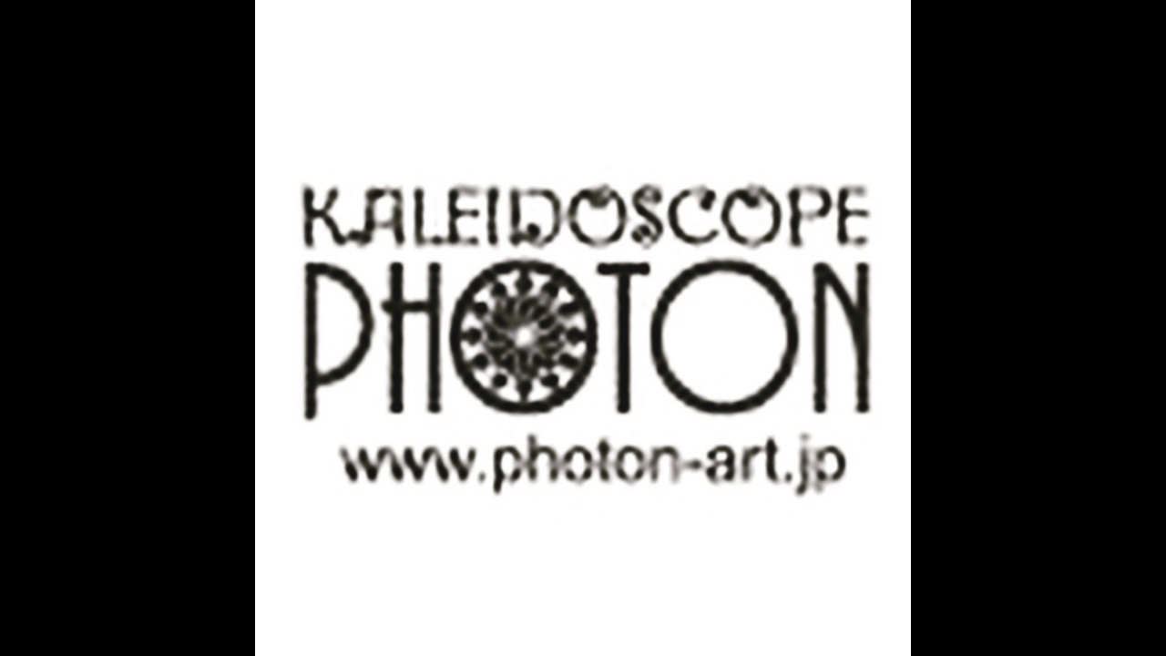

--- FILE ---
content_type: text/html; charset=utf-8
request_url: https://page.line.me/580afoqd/profile/img?accountId=580afoqd
body_size: 6519
content:
<!DOCTYPE html><html lang="en"><script id="oa-script-list" type="application/json">https://page.line-scdn.net/_next/static/chunks/pages/_app-c0b699a9d6347812.js,https://page.line-scdn.net/_next/static/chunks/pages/%5BsearchId%5D/profile/img-5420dcdf93fa9498.js</script><head><meta charSet="UTF-8"/><meta name="viewport" content="width=device-width,initial-scale=1,minimum-scale=1,maximum-scale=1,user-scalable=no,viewport-fit=cover"/><link rel="apple-touch-icon" sizes="180x180" href="https://page.line-scdn.net/favicons/apple-touch-icon.png"/><link rel="icon" type="image/png" sizes="32x32" href="https://page.line-scdn.net/favicons/favicon-32x32.png"/><link rel="icon" type="image/png" sizes="16x16" href="https://page.line-scdn.net/favicons/favicon-16x16.png&quot;"/><link rel="mask-icon" href="https://page.line-scdn.net/favicons/safari-pinned-tab.svg" color="#4ecd00"/><link rel="shortcut icon" href="https://page.line-scdn.net/favicons/favicon.ico"/><meta name="theme-color" content="#ffffff"/><meta property="og:image" content="https://page-share.line.me//%40580afoqd/global/og_image.png?ts=1769602850149"/><meta name="twitter:card" content="summary_large_image"/><link rel="stylesheet" href="https://unpkg.com/swiper@6.8.1/swiper-bundle.min.css"/><title>カレイドスコープ フォトン | LINE Official Account</title><meta property="og:title" content="カレイドスコープ フォトン | LINE Official Account"/><meta name="twitter:title" content="カレイドスコープ フォトン | LINE Official Account"/><link rel="canonical" href="https://page.line.me/580afoqd/profile/img"/><meta property="line:service_name" content="Official Account"/><meta name="description" content="カレイドスコープ フォトン&#x27;s LINE official account profile page. Add them as a friend for the latest news."/><link rel="preload" as="image" href="https://oa-profile-media.line-scdn.net/0hGOF6rCJJGGB7TwwnEVVnNysQFhFILUFkHCgSeSsSGQAKewNkG0oUVCgrRCsJA1dmGFlWfQEvTgIeFF9XIl1XbgIdAAMgehdlRHsReis_GgAzfhZdAQ/w720" media="(max-width: 360px)"/><link rel="preload" as="image" href="https://oa-profile-media.line-scdn.net/0hGOF6rCJJGGB7TwwnEVVnNysQFhFILUFkHCgSeSsSGQAKewNkG0oUVCgrRCsJA1dmGFlWfQEvTgIeFF9XIl1XbgIdAAMgehdlRHsReis_GgAzfhZdAQ/w960" media="(min-width: 360.1px)"/><meta name="next-head-count" content="19"/><link rel="preload" href="https://page.line-scdn.net/_next/static/css/5066c0effeea9cdd.css" as="style"/><link rel="stylesheet" href="https://page.line-scdn.net/_next/static/css/5066c0effeea9cdd.css" data-n-g=""/><link rel="preload" href="https://page.line-scdn.net/_next/static/css/f1585048c0ed3de6.css" as="style"/><link rel="stylesheet" href="https://page.line-scdn.net/_next/static/css/f1585048c0ed3de6.css" data-n-p=""/><noscript data-n-css=""></noscript><script defer="" nomodule="" src="https://page.line-scdn.net/_next/static/chunks/polyfills-c67a75d1b6f99dc8.js"></script><script src="https://page.line-scdn.net/_next/static/chunks/webpack-53e0f634be95aa19.js" defer=""></script><script src="https://page.line-scdn.net/_next/static/chunks/framework-5d5971fdfab04833.js" defer=""></script><script src="https://page.line-scdn.net/_next/static/chunks/main-34d3f9ccc87faeb3.js" defer=""></script><script src="https://page.line-scdn.net/_next/static/chunks/137-ae3cbf072ff48020.js" defer=""></script><script src="https://page.line-scdn.net/_next/static/bbauL09QAT8MhModpG-Ma/_buildManifest.js" defer=""></script><script src="https://page.line-scdn.net/_next/static/bbauL09QAT8MhModpG-Ma/_ssgManifest.js" defer=""></script></head><body class=""><div id="__next"><div class="wrap_viewer" style="--profile-button-color:#323b54"><header id="header" class="header header_web"><div class="header_wrap"><span class="header_logo"><svg xmlns="http://www.w3.org/2000/svg" fill="none" viewBox="0 0 250 17" class="header_logo_image" role="img" aria-label="LINE OFFICIAL ACCOUNT" title="LINE OFFICIAL ACCOUNT"><path fill="#000" d="M.118 16V1.204H3.88v11.771h6.121V16zm11.607 0V1.204h3.763V16zm6.009 0V1.204h3.189l5.916 8.541h.072V1.204h3.753V16h-3.158l-5.947-8.634h-.072V16zm15.176 0V1.204h10.14v3.025h-6.377V7.15h5.998v2.83h-5.998v2.994h6.378V16zm23.235.267c-4.491 0-7.3-2.943-7.3-7.66v-.02c0-4.707 2.83-7.65 7.3-7.65 4.502 0 7.311 2.943 7.311 7.65v.02c0 4.717-2.8 7.66-7.311 7.66m0-3.118c2.153 0 3.486-1.763 3.486-4.542v-.02c0-2.8-1.363-4.533-3.486-4.533-2.102 0-3.466 1.723-3.466 4.532v.02c0 2.81 1.354 4.543 3.466 4.543M65.291 16V1.204h10.07v3.025h-6.306v3.373h5.732v2.881h-5.732V16zm11.731 0V1.204h10.07v3.025h-6.307v3.373h5.732v2.881h-5.732V16zm11.73 0V1.204h3.764V16zm12.797.267c-4.44 0-7.198-2.84-7.198-7.67v-.01c0-4.83 2.779-7.65 7.198-7.65 3.866 0 6.542 2.481 6.676 5.793v.103h-3.62l-.021-.154c-.235-1.538-1.312-2.625-3.035-2.625-2.06 0-3.363 1.692-3.363 4.522v.01c0 2.861 1.313 4.563 3.374 4.563 1.63 0 2.789-1.015 3.045-2.666l.02-.112h3.62l-.01.112c-.133 3.312-2.84 5.784-6.686 5.784m8.47-.267V1.204h3.763V16zm5.189 0 4.983-14.796h4.604L129.778 16h-3.947l-.923-3.25h-4.83l-.923 3.25zm7.249-11.577-1.6 5.62h3.271l-1.599-5.62zM131.204 16V1.204h3.763v11.771h6.121V16zm14.868 0 4.983-14.796h4.604L160.643 16h-3.948l-.923-3.25h-4.83L150.02 16zm7.249-11.577-1.599 5.62h3.271l-1.6-5.62zm14.653 11.844c-4.44 0-7.198-2.84-7.198-7.67v-.01c0-4.83 2.779-7.65 7.198-7.65 3.866 0 6.542 2.481 6.675 5.793v.103h-3.619l-.021-.154c-.236-1.538-1.312-2.625-3.035-2.625-2.061 0-3.363 1.692-3.363 4.522v.01c0 2.861 1.312 4.563 3.373 4.563 1.631 0 2.789-1.015 3.046-2.666l.02-.112h3.62l-.01.112c-.134 3.312-2.841 5.784-6.686 5.784m15.258 0c-4.44 0-7.198-2.84-7.198-7.67v-.01c0-4.83 2.778-7.65 7.198-7.65 3.866 0 6.542 2.481 6.675 5.793v.103h-3.619l-.021-.154c-.236-1.538-1.312-2.625-3.035-2.625-2.061 0-3.363 1.692-3.363 4.522v.01c0 2.861 1.312 4.563 3.373 4.563 1.631 0 2.789-1.015 3.046-2.666l.02-.112h3.62l-.011.112c-.133 3.312-2.84 5.784-6.685 5.784m15.36 0c-4.491 0-7.3-2.943-7.3-7.66v-.02c0-4.707 2.83-7.65 7.3-7.65 4.502 0 7.311 2.943 7.311 7.65v.02c0 4.717-2.799 7.66-7.311 7.66m0-3.118c2.154 0 3.487-1.763 3.487-4.542v-.02c0-2.8-1.364-4.533-3.487-4.533-2.102 0-3.466 1.723-3.466 4.532v.02c0 2.81 1.354 4.543 3.466 4.543m15.514 3.118c-3.855 0-6.367-2.184-6.367-5.517V1.204h3.763v9.187c0 1.723.923 2.758 2.615 2.758 1.681 0 2.604-1.035 2.604-2.758V1.204h3.763v9.546c0 3.322-2.491 5.517-6.378 5.517M222.73 16V1.204h3.189l5.916 8.541h.072V1.204h3.753V16h-3.158l-5.947-8.634h-.072V16zm18.611 0V4.229h-4.081V1.204h11.915v3.025h-4.081V16z"></path></svg></span></div></header><div class="viewer zoom"><div class="lst_viewer"><div class="viewer_item"><picture class="picture"><img class="image" alt="" src="https://profile.line-scdn.net/0hA6V7uUlwHhlrTjfUYBlhTlcLEHQcYBhREy0CK0kbRnlFdlpMUnhUfBlNEixAfVlJB3sCfRlPRihA?0"/></picture></div></div></div></div></div><script src="https://static.line-scdn.net/liff/edge/versions/2.27.1/sdk.js"></script><script src="https://static.line-scdn.net/uts/edge/stable/uts.js"></script><script id="__NEXT_DATA__" type="application/json">{"props":{"pageProps":{"initialDataString":"{\"lang\":\"en\",\"origin\":\"web\",\"opener\":{},\"device\":\"Desktop\",\"lineAppVersion\":\"\",\"requestedSearchId\":\"580afoqd\",\"openQrModal\":false,\"isBusinessAccountLineMeDomain\":false,\"account\":{\"accountInfo\":{\"id\":\"415121693318458\",\"countryCode\":\"JP\",\"managingCountryCode\":\"JP\",\"basicSearchId\":\"@580afoqd\",\"subPageId\":\"415121693318459\",\"profileConfig\":{\"activateSearchId\":true,\"activateFollowerCount\":false},\"shareInfoImage\":\"https://page-share.line.me//%40580afoqd/global/og_image.png?ts=1769602850149\",\"friendCount\":180},\"profile\":{\"type\":\"basic\",\"name\":\"カレイドスコープ フォトン\",\"badgeType\":\"certified\",\"profileImg\":{\"original\":\"https://profile.line-scdn.net/0hA6V7uUlwHhlrTjfUYBlhTlcLEHQcYBhREy0CK0kbRnlFdlpMUnhUfBlNEixAfVlJB3sCfRlPRihA\",\"thumbs\":{\"xSmall\":\"https://profile.line-scdn.net/0hA6V7uUlwHhlrTjfUYBlhTlcLEHQcYBhREy0CK0kbRnlFdlpMUnhUfBlNEixAfVlJB3sCfRlPRihA/preview\",\"small\":\"https://profile.line-scdn.net/0hA6V7uUlwHhlrTjfUYBlhTlcLEHQcYBhREy0CK0kbRnlFdlpMUnhUfBlNEixAfVlJB3sCfRlPRihA/preview\",\"mid\":\"https://profile.line-scdn.net/0hA6V7uUlwHhlrTjfUYBlhTlcLEHQcYBhREy0CK0kbRnlFdlpMUnhUfBlNEixAfVlJB3sCfRlPRihA/preview\",\"large\":\"https://profile.line-scdn.net/0hA6V7uUlwHhlrTjfUYBlhTlcLEHQcYBhREy0CK0kbRnlFdlpMUnhUfBlNEixAfVlJB3sCfRlPRihA/preview\",\"xLarge\":\"https://profile.line-scdn.net/0hA6V7uUlwHhlrTjfUYBlhTlcLEHQcYBhREy0CK0kbRnlFdlpMUnhUfBlNEixAfVlJB3sCfRlPRihA/preview\",\"xxLarge\":\"https://profile.line-scdn.net/0hA6V7uUlwHhlrTjfUYBlhTlcLEHQcYBhREy0CK0kbRnlFdlpMUnhUfBlNEixAfVlJB3sCfRlPRihA/preview\"}},\"bgImg\":{\"original\":\"https://oa-profile-media.line-scdn.net/0hGOF6rCJJGGB7TwwnEVVnNysQFhFILUFkHCgSeSsSGQAKewNkG0oUVCgrRCsJA1dmGFlWfQEvTgIeFF9XIl1XbgIdAAMgehdlRHsReis_GgAzfhZdAQ\",\"thumbs\":{\"xSmall\":\"https://oa-profile-media.line-scdn.net/0hGOF6rCJJGGB7TwwnEVVnNysQFhFILUFkHCgSeSsSGQAKewNkG0oUVCgrRCsJA1dmGFlWfQEvTgIeFF9XIl1XbgIdAAMgehdlRHsReis_GgAzfhZdAQ/w120\",\"small\":\"https://oa-profile-media.line-scdn.net/0hGOF6rCJJGGB7TwwnEVVnNysQFhFILUFkHCgSeSsSGQAKewNkG0oUVCgrRCsJA1dmGFlWfQEvTgIeFF9XIl1XbgIdAAMgehdlRHsReis_GgAzfhZdAQ/w240\",\"mid\":\"https://oa-profile-media.line-scdn.net/0hGOF6rCJJGGB7TwwnEVVnNysQFhFILUFkHCgSeSsSGQAKewNkG0oUVCgrRCsJA1dmGFlWfQEvTgIeFF9XIl1XbgIdAAMgehdlRHsReis_GgAzfhZdAQ/w480\",\"large\":\"https://oa-profile-media.line-scdn.net/0hGOF6rCJJGGB7TwwnEVVnNysQFhFILUFkHCgSeSsSGQAKewNkG0oUVCgrRCsJA1dmGFlWfQEvTgIeFF9XIl1XbgIdAAMgehdlRHsReis_GgAzfhZdAQ/w720\",\"xLarge\":\"https://oa-profile-media.line-scdn.net/0hGOF6rCJJGGB7TwwnEVVnNysQFhFILUFkHCgSeSsSGQAKewNkG0oUVCgrRCsJA1dmGFlWfQEvTgIeFF9XIl1XbgIdAAMgehdlRHsReis_GgAzfhZdAQ/w960\",\"xxLarge\":\"https://oa-profile-media.line-scdn.net/0hGOF6rCJJGGB7TwwnEVVnNysQFhFILUFkHCgSeSsSGQAKewNkG0oUVCgrRCsJA1dmGFlWfQEvTgIeFF9XIl1XbgIdAAMgehdlRHsReis_GgAzfhZdAQ/w2400\"}},\"btnList\":[{\"type\":\"chat\",\"color\":\"#3c3e43\",\"chatReplyTimeDisplay\":false},{\"type\":\"home\",\"color\":\"#3c3e43\"},{\"type\":\"call\",\"color\":\"#3c3e43\",\"label\":\"free\",\"callType\":\"oacall\",\"tel\":\"\"}],\"buttonColor\":\"#323b54\",\"info\":{\"statusMsg\":\"kaleidscope photon\",\"basicInfo\":null},\"oaCallable\":true,\"floatingBarMessageList\":[],\"actionButtonServiceUrls\":[{\"buttonType\":\"HOME\",\"url\":\"https://line.me/R/home/public/main?id=580afoqd\"}],\"displayInformation\":{\"workingTime\":null,\"budget\":null,\"callType\":null,\"oaCallable\":false,\"oaCallAnyway\":false,\"tel\":null,\"website\":null,\"address\":null,\"newAddress\":null,\"oldAddressDeprecated\":false}},\"pluginList\":[{\"type\":\"media\",\"id\":\"415121693318460\",\"content\":{\"itemList\":[{\"type\":\"media\",\"id\":\"1161370158010018300\",\"srcType\":\"timeline\",\"item\":{\"type\":\"photo\",\"body\":\"\",\"img\":{\"original\":\"https://voom-obs.line-scdn.net/r/myhome/hex/1ca0b0895171f9a4c1696939582e49d459f0b85b423ca0049b059c3ba81d4c00td6bc74b19d29868t0d6b48bb\",\"thumbs\":{\"xSmall\":\"https://voom-obs.line-scdn.net/r/myhome/hex/1ca0b0895171f9a4c1696939582e49d459f0b85b423ca0049b059c3ba81d4c00td6bc74b19d29868t0d6b48bb/w100\",\"small\":\"https://voom-obs.line-scdn.net/r/myhome/hex/1ca0b0895171f9a4c1696939582e49d459f0b85b423ca0049b059c3ba81d4c00td6bc74b19d29868t0d6b48bb/w240\",\"mid\":\"https://voom-obs.line-scdn.net/r/myhome/hex/1ca0b0895171f9a4c1696939582e49d459f0b85b423ca0049b059c3ba81d4c00td6bc74b19d29868t0d6b48bb/w480\",\"large\":\"https://voom-obs.line-scdn.net/r/myhome/hex/1ca0b0895171f9a4c1696939582e49d459f0b85b423ca0049b059c3ba81d4c00td6bc74b19d29868t0d6b48bb/w750\",\"xLarge\":\"https://voom-obs.line-scdn.net/r/myhome/hex/1ca0b0895171f9a4c1696939582e49d459f0b85b423ca0049b059c3ba81d4c00td6bc74b19d29868t0d6b48bb/w960\",\"xxLarge\":\"https://voom-obs.line-scdn.net/r/myhome/hex/1ca0b0895171f9a4c1696939582e49d459f0b85b423ca0049b059c3ba81d4c00td6bc74b19d29868t0d6b48bb/w2400\"}}}}]}},{\"type\":\"recommendation\",\"id\":\"RecommendationPlugin\",\"content\":{\"i2i\":{\"itemList\":[{\"accountId\":\"217bqoot\",\"name\":\"浦井健治のココバナカフェ\",\"img\":{\"original\":\"https://profile.line-scdn.net/0hdHHdTIm6O2d1HSu8NX5EMElYNQoCMz0vDX18B1hPYAQKK3wzQX12CVYZN1AKfixlTykkVlUZNlAK\",\"thumbs\":{\"xSmall\":\"https://profile.line-scdn.net/0hdHHdTIm6O2d1HSu8NX5EMElYNQoCMz0vDX18B1hPYAQKK3wzQX12CVYZN1AKfixlTykkVlUZNlAK/preview\",\"small\":\"https://profile.line-scdn.net/0hdHHdTIm6O2d1HSu8NX5EMElYNQoCMz0vDX18B1hPYAQKK3wzQX12CVYZN1AKfixlTykkVlUZNlAK/preview\",\"mid\":\"https://profile.line-scdn.net/0hdHHdTIm6O2d1HSu8NX5EMElYNQoCMz0vDX18B1hPYAQKK3wzQX12CVYZN1AKfixlTykkVlUZNlAK/preview\",\"large\":\"https://profile.line-scdn.net/0hdHHdTIm6O2d1HSu8NX5EMElYNQoCMz0vDX18B1hPYAQKK3wzQX12CVYZN1AKfixlTykkVlUZNlAK/preview\",\"xLarge\":\"https://profile.line-scdn.net/0hdHHdTIm6O2d1HSu8NX5EMElYNQoCMz0vDX18B1hPYAQKK3wzQX12CVYZN1AKfixlTykkVlUZNlAK/preview\",\"xxLarge\":\"https://profile.line-scdn.net/0hdHHdTIm6O2d1HSu8NX5EMElYNQoCMz0vDX18B1hPYAQKK3wzQX12CVYZN1AKfixlTykkVlUZNlAK/preview\"}},\"badgeType\":\"certified\",\"friendCount\":1913,\"pluginIconList\":[]},{\"accountId\":\"fav8133w\",\"name\":\"音楽館\",\"img\":{\"original\":\"https://profile.line-scdn.net/0hJnFLkgTyFUF7NTmo5tNqFkdwGywMGxMJA1JeJlliHnFUVVcVQFpfLwszTCVSBVsWT1FTdF0wHiJU\",\"thumbs\":{\"xSmall\":\"https://profile.line-scdn.net/0hJnFLkgTyFUF7NTmo5tNqFkdwGywMGxMJA1JeJlliHnFUVVcVQFpfLwszTCVSBVsWT1FTdF0wHiJU/preview\",\"small\":\"https://profile.line-scdn.net/0hJnFLkgTyFUF7NTmo5tNqFkdwGywMGxMJA1JeJlliHnFUVVcVQFpfLwszTCVSBVsWT1FTdF0wHiJU/preview\",\"mid\":\"https://profile.line-scdn.net/0hJnFLkgTyFUF7NTmo5tNqFkdwGywMGxMJA1JeJlliHnFUVVcVQFpfLwszTCVSBVsWT1FTdF0wHiJU/preview\",\"large\":\"https://profile.line-scdn.net/0hJnFLkgTyFUF7NTmo5tNqFkdwGywMGxMJA1JeJlliHnFUVVcVQFpfLwszTCVSBVsWT1FTdF0wHiJU/preview\",\"xLarge\":\"https://profile.line-scdn.net/0hJnFLkgTyFUF7NTmo5tNqFkdwGywMGxMJA1JeJlliHnFUVVcVQFpfLwszTCVSBVsWT1FTdF0wHiJU/preview\",\"xxLarge\":\"https://profile.line-scdn.net/0hJnFLkgTyFUF7NTmo5tNqFkdwGywMGxMJA1JeJlliHnFUVVcVQFpfLwszTCVSBVsWT1FTdF0wHiJU/preview\"}},\"badgeType\":\"certified\",\"friendCount\":692,\"pluginIconList\":[\"rewardCard\"]},{\"accountId\":\"777pxywo\",\"name\":\"住友生命いずみホール\",\"img\":{\"original\":\"https://profile.line-scdn.net/0hQeQ_CHmiDkpsJh2CJS5xHVBjACcbCAgCFBNBf08jBHoSEUgeBBdGJBklUC8RH0oeVRVCKUsjVHNE\",\"thumbs\":{\"xSmall\":\"https://profile.line-scdn.net/0hQeQ_CHmiDkpsJh2CJS5xHVBjACcbCAgCFBNBf08jBHoSEUgeBBdGJBklUC8RH0oeVRVCKUsjVHNE/preview\",\"small\":\"https://profile.line-scdn.net/0hQeQ_CHmiDkpsJh2CJS5xHVBjACcbCAgCFBNBf08jBHoSEUgeBBdGJBklUC8RH0oeVRVCKUsjVHNE/preview\",\"mid\":\"https://profile.line-scdn.net/0hQeQ_CHmiDkpsJh2CJS5xHVBjACcbCAgCFBNBf08jBHoSEUgeBBdGJBklUC8RH0oeVRVCKUsjVHNE/preview\",\"large\":\"https://profile.line-scdn.net/0hQeQ_CHmiDkpsJh2CJS5xHVBjACcbCAgCFBNBf08jBHoSEUgeBBdGJBklUC8RH0oeVRVCKUsjVHNE/preview\",\"xLarge\":\"https://profile.line-scdn.net/0hQeQ_CHmiDkpsJh2CJS5xHVBjACcbCAgCFBNBf08jBHoSEUgeBBdGJBklUC8RH0oeVRVCKUsjVHNE/preview\",\"xxLarge\":\"https://profile.line-scdn.net/0hQeQ_CHmiDkpsJh2CJS5xHVBjACcbCAgCFBNBf08jBHoSEUgeBBdGJBklUC8RH0oeVRVCKUsjVHNE/preview\"}},\"badgeType\":\"certified\",\"friendCount\":1321,\"pluginIconList\":[]},{\"accountId\":\"379mktgy\",\"name\":\"ナガサワ文具センター オンラインショップ\",\"img\":{\"original\":\"https://profile.line-scdn.net/0h77JY2MX4aBh3IHhjnmkXT0tlZnUADm5QD0YgflB0ZXgKEnxIGxEgf1ohNXxTQyYZTEMmf1cgMSpa\",\"thumbs\":{\"xSmall\":\"https://profile.line-scdn.net/0h77JY2MX4aBh3IHhjnmkXT0tlZnUADm5QD0YgflB0ZXgKEnxIGxEgf1ohNXxTQyYZTEMmf1cgMSpa/preview\",\"small\":\"https://profile.line-scdn.net/0h77JY2MX4aBh3IHhjnmkXT0tlZnUADm5QD0YgflB0ZXgKEnxIGxEgf1ohNXxTQyYZTEMmf1cgMSpa/preview\",\"mid\":\"https://profile.line-scdn.net/0h77JY2MX4aBh3IHhjnmkXT0tlZnUADm5QD0YgflB0ZXgKEnxIGxEgf1ohNXxTQyYZTEMmf1cgMSpa/preview\",\"large\":\"https://profile.line-scdn.net/0h77JY2MX4aBh3IHhjnmkXT0tlZnUADm5QD0YgflB0ZXgKEnxIGxEgf1ohNXxTQyYZTEMmf1cgMSpa/preview\",\"xLarge\":\"https://profile.line-scdn.net/0h77JY2MX4aBh3IHhjnmkXT0tlZnUADm5QD0YgflB0ZXgKEnxIGxEgf1ohNXxTQyYZTEMmf1cgMSpa/preview\",\"xxLarge\":\"https://profile.line-scdn.net/0h77JY2MX4aBh3IHhjnmkXT0tlZnUADm5QD0YgflB0ZXgKEnxIGxEgf1ohNXxTQyYZTEMmf1cgMSpa/preview\"}},\"badgeType\":\"certified\",\"friendCount\":892,\"pluginIconList\":[]},{\"accountId\":\"589injnq\",\"name\":\"【公式】花御朱印巡り\",\"img\":{\"original\":\"https://profile.line-scdn.net/0hYBAE7CoVBm18PBfTPrZ5OkB5CAALEgAlBAlOAl9uWg9RWxRvQltMX1ppCg1SBUNuQwpNXAw9DAlU\",\"thumbs\":{\"xSmall\":\"https://profile.line-scdn.net/0hYBAE7CoVBm18PBfTPrZ5OkB5CAALEgAlBAlOAl9uWg9RWxRvQltMX1ppCg1SBUNuQwpNXAw9DAlU/preview\",\"small\":\"https://profile.line-scdn.net/0hYBAE7CoVBm18PBfTPrZ5OkB5CAALEgAlBAlOAl9uWg9RWxRvQltMX1ppCg1SBUNuQwpNXAw9DAlU/preview\",\"mid\":\"https://profile.line-scdn.net/0hYBAE7CoVBm18PBfTPrZ5OkB5CAALEgAlBAlOAl9uWg9RWxRvQltMX1ppCg1SBUNuQwpNXAw9DAlU/preview\",\"large\":\"https://profile.line-scdn.net/0hYBAE7CoVBm18PBfTPrZ5OkB5CAALEgAlBAlOAl9uWg9RWxRvQltMX1ppCg1SBUNuQwpNXAw9DAlU/preview\",\"xLarge\":\"https://profile.line-scdn.net/0hYBAE7CoVBm18PBfTPrZ5OkB5CAALEgAlBAlOAl9uWg9RWxRvQltMX1ppCg1SBUNuQwpNXAw9DAlU/preview\",\"xxLarge\":\"https://profile.line-scdn.net/0hYBAE7CoVBm18PBfTPrZ5OkB5CAALEgAlBAlOAl9uWg9RWxRvQltMX1ppCg1SBUNuQwpNXAw9DAlU/preview\"}},\"badgeType\":\"certified\",\"friendCount\":1359,\"pluginIconList\":[]},{\"accountId\":\"884kidin\",\"name\":\"野ばらサロン\",\"img\":{\"original\":\"https://profile.line-scdn.net/0hh-WLlFAxNwJqNSJX5bxIVVZwOW8dGzFKElB9Zh9nOjBBUXFWXwZwZ0YxajVOVnUEVFsoZRsyOTRP\",\"thumbs\":{\"xSmall\":\"https://profile.line-scdn.net/0hh-WLlFAxNwJqNSJX5bxIVVZwOW8dGzFKElB9Zh9nOjBBUXFWXwZwZ0YxajVOVnUEVFsoZRsyOTRP/preview\",\"small\":\"https://profile.line-scdn.net/0hh-WLlFAxNwJqNSJX5bxIVVZwOW8dGzFKElB9Zh9nOjBBUXFWXwZwZ0YxajVOVnUEVFsoZRsyOTRP/preview\",\"mid\":\"https://profile.line-scdn.net/0hh-WLlFAxNwJqNSJX5bxIVVZwOW8dGzFKElB9Zh9nOjBBUXFWXwZwZ0YxajVOVnUEVFsoZRsyOTRP/preview\",\"large\":\"https://profile.line-scdn.net/0hh-WLlFAxNwJqNSJX5bxIVVZwOW8dGzFKElB9Zh9nOjBBUXFWXwZwZ0YxajVOVnUEVFsoZRsyOTRP/preview\",\"xLarge\":\"https://profile.line-scdn.net/0hh-WLlFAxNwJqNSJX5bxIVVZwOW8dGzFKElB9Zh9nOjBBUXFWXwZwZ0YxajVOVnUEVFsoZRsyOTRP/preview\",\"xxLarge\":\"https://profile.line-scdn.net/0hh-WLlFAxNwJqNSJX5bxIVVZwOW8dGzFKElB9Zh9nOjBBUXFWXwZwZ0YxajVOVnUEVFsoZRsyOTRP/preview\"}},\"badgeType\":\"certified\",\"friendCount\":123,\"pluginIconList\":[]},{\"accountId\":\"999ljjhf\",\"name\":\"つばめボビン\",\"img\":{\"original\":\"https://profile.line-scdn.net/0hk4Ee-L2UNBt4HCKrwuRLTERZOnYPMjJTAH5-dA9IankCLXVJRHoudA0VOX8HLCZPFi4vewlIayxR\",\"thumbs\":{\"xSmall\":\"https://profile.line-scdn.net/0hk4Ee-L2UNBt4HCKrwuRLTERZOnYPMjJTAH5-dA9IankCLXVJRHoudA0VOX8HLCZPFi4vewlIayxR/preview\",\"small\":\"https://profile.line-scdn.net/0hk4Ee-L2UNBt4HCKrwuRLTERZOnYPMjJTAH5-dA9IankCLXVJRHoudA0VOX8HLCZPFi4vewlIayxR/preview\",\"mid\":\"https://profile.line-scdn.net/0hk4Ee-L2UNBt4HCKrwuRLTERZOnYPMjJTAH5-dA9IankCLXVJRHoudA0VOX8HLCZPFi4vewlIayxR/preview\",\"large\":\"https://profile.line-scdn.net/0hk4Ee-L2UNBt4HCKrwuRLTERZOnYPMjJTAH5-dA9IankCLXVJRHoudA0VOX8HLCZPFi4vewlIayxR/preview\",\"xLarge\":\"https://profile.line-scdn.net/0hk4Ee-L2UNBt4HCKrwuRLTERZOnYPMjJTAH5-dA9IankCLXVJRHoudA0VOX8HLCZPFi4vewlIayxR/preview\",\"xxLarge\":\"https://profile.line-scdn.net/0hk4Ee-L2UNBt4HCKrwuRLTERZOnYPMjJTAH5-dA9IankCLXVJRHoudA0VOX8HLCZPFi4vewlIayxR/preview\"}},\"badgeType\":\"certified\",\"friendCount\":155,\"pluginIconList\":[]},{\"accountId\":\"909hgbqz\",\"name\":\"春陽堂書店\",\"img\":{\"original\":\"https://profile.line-scdn.net/0hV49SpO3dCRsEKhoUQyd2TDhvB3ZzBA9TfEhBfSZ5BHx6GUdMaE1ALyUrVHgqEkoaO0hDKSQvXygo\",\"thumbs\":{\"xSmall\":\"https://profile.line-scdn.net/0hV49SpO3dCRsEKhoUQyd2TDhvB3ZzBA9TfEhBfSZ5BHx6GUdMaE1ALyUrVHgqEkoaO0hDKSQvXygo/preview\",\"small\":\"https://profile.line-scdn.net/0hV49SpO3dCRsEKhoUQyd2TDhvB3ZzBA9TfEhBfSZ5BHx6GUdMaE1ALyUrVHgqEkoaO0hDKSQvXygo/preview\",\"mid\":\"https://profile.line-scdn.net/0hV49SpO3dCRsEKhoUQyd2TDhvB3ZzBA9TfEhBfSZ5BHx6GUdMaE1ALyUrVHgqEkoaO0hDKSQvXygo/preview\",\"large\":\"https://profile.line-scdn.net/0hV49SpO3dCRsEKhoUQyd2TDhvB3ZzBA9TfEhBfSZ5BHx6GUdMaE1ALyUrVHgqEkoaO0hDKSQvXygo/preview\",\"xLarge\":\"https://profile.line-scdn.net/0hV49SpO3dCRsEKhoUQyd2TDhvB3ZzBA9TfEhBfSZ5BHx6GUdMaE1ALyUrVHgqEkoaO0hDKSQvXygo/preview\",\"xxLarge\":\"https://profile.line-scdn.net/0hV49SpO3dCRsEKhoUQyd2TDhvB3ZzBA9TfEhBfSZ5BHx6GUdMaE1ALyUrVHgqEkoaO0hDKSQvXygo/preview\"}},\"badgeType\":\"certified\",\"friendCount\":317,\"pluginIconList\":[]},{\"accountId\":\"465iwodv\",\"name\":\"音楽雑貨専門店プレリュード\",\"img\":{\"original\":\"https://profile.line-scdn.net/0hlvx6jvujM1lFTxtH1ChMDnkKPTQyYTURPSwvbWJLZG5uenIMfCt_bWFHOGlten0PcHp6NmBJa21r\",\"thumbs\":{\"xSmall\":\"https://profile.line-scdn.net/0hlvx6jvujM1lFTxtH1ChMDnkKPTQyYTURPSwvbWJLZG5uenIMfCt_bWFHOGlten0PcHp6NmBJa21r/preview\",\"small\":\"https://profile.line-scdn.net/0hlvx6jvujM1lFTxtH1ChMDnkKPTQyYTURPSwvbWJLZG5uenIMfCt_bWFHOGlten0PcHp6NmBJa21r/preview\",\"mid\":\"https://profile.line-scdn.net/0hlvx6jvujM1lFTxtH1ChMDnkKPTQyYTURPSwvbWJLZG5uenIMfCt_bWFHOGlten0PcHp6NmBJa21r/preview\",\"large\":\"https://profile.line-scdn.net/0hlvx6jvujM1lFTxtH1ChMDnkKPTQyYTURPSwvbWJLZG5uenIMfCt_bWFHOGlten0PcHp6NmBJa21r/preview\",\"xLarge\":\"https://profile.line-scdn.net/0hlvx6jvujM1lFTxtH1ChMDnkKPTQyYTURPSwvbWJLZG5uenIMfCt_bWFHOGlten0PcHp6NmBJa21r/preview\",\"xxLarge\":\"https://profile.line-scdn.net/0hlvx6jvujM1lFTxtH1ChMDnkKPTQyYTURPSwvbWJLZG5uenIMfCt_bWFHOGlten0PcHp6NmBJa21r/preview\"}},\"badgeType\":\"certified\",\"friendCount\":2001,\"pluginIconList\":[]},{\"accountId\":\"032lelar\",\"name\":\"大塚呉服店\",\"img\":{\"original\":\"https://profile.line-scdn.net/0hgtwFL2E-OFtKPy_8HnZHDHZ6NjY9ET4TMlgkNG08ZG5hDSoEfl13bTs8YWo3C3oMcw4gO2tobj5i\",\"thumbs\":{\"xSmall\":\"https://profile.line-scdn.net/0hgtwFL2E-OFtKPy_8HnZHDHZ6NjY9ET4TMlgkNG08ZG5hDSoEfl13bTs8YWo3C3oMcw4gO2tobj5i/preview\",\"small\":\"https://profile.line-scdn.net/0hgtwFL2E-OFtKPy_8HnZHDHZ6NjY9ET4TMlgkNG08ZG5hDSoEfl13bTs8YWo3C3oMcw4gO2tobj5i/preview\",\"mid\":\"https://profile.line-scdn.net/0hgtwFL2E-OFtKPy_8HnZHDHZ6NjY9ET4TMlgkNG08ZG5hDSoEfl13bTs8YWo3C3oMcw4gO2tobj5i/preview\",\"large\":\"https://profile.line-scdn.net/0hgtwFL2E-OFtKPy_8HnZHDHZ6NjY9ET4TMlgkNG08ZG5hDSoEfl13bTs8YWo3C3oMcw4gO2tobj5i/preview\",\"xLarge\":\"https://profile.line-scdn.net/0hgtwFL2E-OFtKPy_8HnZHDHZ6NjY9ET4TMlgkNG08ZG5hDSoEfl13bTs8YWo3C3oMcw4gO2tobj5i/preview\",\"xxLarge\":\"https://profile.line-scdn.net/0hgtwFL2E-OFtKPy_8HnZHDHZ6NjY9ET4TMlgkNG08ZG5hDSoEfl13bTs8YWo3C3oMcw4gO2tobj5i/preview\"}},\"badgeType\":\"certified\",\"friendCount\":1379,\"pluginIconList\":[]},{\"accountId\":\"259vpirz\",\"name\":\"mer撮影会\",\"img\":{\"original\":\"https://profile.line-scdn.net/0huvdKlNzDKllZMjw8B91VDmV3JDQuHCwRIVVkNiw2IG19Aj5aNwFmO3U0JDp9AjpdMFxnbX8xIGAm\",\"thumbs\":{\"xSmall\":\"https://profile.line-scdn.net/0huvdKlNzDKllZMjw8B91VDmV3JDQuHCwRIVVkNiw2IG19Aj5aNwFmO3U0JDp9AjpdMFxnbX8xIGAm/preview\",\"small\":\"https://profile.line-scdn.net/0huvdKlNzDKllZMjw8B91VDmV3JDQuHCwRIVVkNiw2IG19Aj5aNwFmO3U0JDp9AjpdMFxnbX8xIGAm/preview\",\"mid\":\"https://profile.line-scdn.net/0huvdKlNzDKllZMjw8B91VDmV3JDQuHCwRIVVkNiw2IG19Aj5aNwFmO3U0JDp9AjpdMFxnbX8xIGAm/preview\",\"large\":\"https://profile.line-scdn.net/0huvdKlNzDKllZMjw8B91VDmV3JDQuHCwRIVVkNiw2IG19Aj5aNwFmO3U0JDp9AjpdMFxnbX8xIGAm/preview\",\"xLarge\":\"https://profile.line-scdn.net/0huvdKlNzDKllZMjw8B91VDmV3JDQuHCwRIVVkNiw2IG19Aj5aNwFmO3U0JDp9AjpdMFxnbX8xIGAm/preview\",\"xxLarge\":\"https://profile.line-scdn.net/0huvdKlNzDKllZMjw8B91VDmV3JDQuHCwRIVVkNiw2IG19Aj5aNwFmO3U0JDp9AjpdMFxnbX8xIGAm/preview\"}},\"badgeType\":\"certified\",\"friendCount\":1140,\"pluginIconList\":[\"rewardCard\"]},{\"accountId\":\"157ukfkw\",\"name\":\"SAMMARINESE\",\"img\":{\"original\":\"https://profile.line-scdn.net/0h0_hc6qLIb3BVGnqYO4MQJ2lfYR0iNGk4LSxwE3ZOMkh9L39zbHUhF3EfZkB8L3glPHhwEHMSZkh5\",\"thumbs\":{\"xSmall\":\"https://profile.line-scdn.net/0h0_hc6qLIb3BVGnqYO4MQJ2lfYR0iNGk4LSxwE3ZOMkh9L39zbHUhF3EfZkB8L3glPHhwEHMSZkh5/preview\",\"small\":\"https://profile.line-scdn.net/0h0_hc6qLIb3BVGnqYO4MQJ2lfYR0iNGk4LSxwE3ZOMkh9L39zbHUhF3EfZkB8L3glPHhwEHMSZkh5/preview\",\"mid\":\"https://profile.line-scdn.net/0h0_hc6qLIb3BVGnqYO4MQJ2lfYR0iNGk4LSxwE3ZOMkh9L39zbHUhF3EfZkB8L3glPHhwEHMSZkh5/preview\",\"large\":\"https://profile.line-scdn.net/0h0_hc6qLIb3BVGnqYO4MQJ2lfYR0iNGk4LSxwE3ZOMkh9L39zbHUhF3EfZkB8L3glPHhwEHMSZkh5/preview\",\"xLarge\":\"https://profile.line-scdn.net/0h0_hc6qLIb3BVGnqYO4MQJ2lfYR0iNGk4LSxwE3ZOMkh9L39zbHUhF3EfZkB8L3glPHhwEHMSZkh5/preview\",\"xxLarge\":\"https://profile.line-scdn.net/0h0_hc6qLIb3BVGnqYO4MQJ2lfYR0iNGk4LSxwE3ZOMkh9L39zbHUhF3EfZkB8L3glPHhwEHMSZkh5/preview\"}},\"badgeType\":\"certified\",\"friendCount\":1356,\"pluginIconList\":[]},{\"accountId\":\"938psrie\",\"name\":\"いち利モール\",\"img\":{\"original\":\"https://profile.line-scdn.net/0hJPC7xxL_FX9-Tgts-QJqKEILGxIJYBM3Bi5cSV0dTEhWeVAqRHxTGVIeSE1WfQcpFSoOSQseGUgH\",\"thumbs\":{\"xSmall\":\"https://profile.line-scdn.net/0hJPC7xxL_FX9-Tgts-QJqKEILGxIJYBM3Bi5cSV0dTEhWeVAqRHxTGVIeSE1WfQcpFSoOSQseGUgH/preview\",\"small\":\"https://profile.line-scdn.net/0hJPC7xxL_FX9-Tgts-QJqKEILGxIJYBM3Bi5cSV0dTEhWeVAqRHxTGVIeSE1WfQcpFSoOSQseGUgH/preview\",\"mid\":\"https://profile.line-scdn.net/0hJPC7xxL_FX9-Tgts-QJqKEILGxIJYBM3Bi5cSV0dTEhWeVAqRHxTGVIeSE1WfQcpFSoOSQseGUgH/preview\",\"large\":\"https://profile.line-scdn.net/0hJPC7xxL_FX9-Tgts-QJqKEILGxIJYBM3Bi5cSV0dTEhWeVAqRHxTGVIeSE1WfQcpFSoOSQseGUgH/preview\",\"xLarge\":\"https://profile.line-scdn.net/0hJPC7xxL_FX9-Tgts-QJqKEILGxIJYBM3Bi5cSV0dTEhWeVAqRHxTGVIeSE1WfQcpFSoOSQseGUgH/preview\",\"xxLarge\":\"https://profile.line-scdn.net/0hJPC7xxL_FX9-Tgts-QJqKEILGxIJYBM3Bi5cSV0dTEhWeVAqRHxTGVIeSE1WfQcpFSoOSQseGUgH/preview\"}},\"badgeType\":\"certified\",\"friendCount\":1183,\"pluginIconList\":[]},{\"accountId\":\"618rydei\",\"name\":\"オリムパス製絲株式会社\",\"img\":{\"original\":\"https://profile.line-scdn.net/0h6dQV1qyzaUtsL39jfG4WHFBqZyYbAW8DFB5zeEEtNS5ETH4UBB0nJEooN3MRHn4fAhoiLxl7Mi9G\",\"thumbs\":{\"xSmall\":\"https://profile.line-scdn.net/0h6dQV1qyzaUtsL39jfG4WHFBqZyYbAW8DFB5zeEEtNS5ETH4UBB0nJEooN3MRHn4fAhoiLxl7Mi9G/preview\",\"small\":\"https://profile.line-scdn.net/0h6dQV1qyzaUtsL39jfG4WHFBqZyYbAW8DFB5zeEEtNS5ETH4UBB0nJEooN3MRHn4fAhoiLxl7Mi9G/preview\",\"mid\":\"https://profile.line-scdn.net/0h6dQV1qyzaUtsL39jfG4WHFBqZyYbAW8DFB5zeEEtNS5ETH4UBB0nJEooN3MRHn4fAhoiLxl7Mi9G/preview\",\"large\":\"https://profile.line-scdn.net/0h6dQV1qyzaUtsL39jfG4WHFBqZyYbAW8DFB5zeEEtNS5ETH4UBB0nJEooN3MRHn4fAhoiLxl7Mi9G/preview\",\"xLarge\":\"https://profile.line-scdn.net/0h6dQV1qyzaUtsL39jfG4WHFBqZyYbAW8DFB5zeEEtNS5ETH4UBB0nJEooN3MRHn4fAhoiLxl7Mi9G/preview\",\"xxLarge\":\"https://profile.line-scdn.net/0h6dQV1qyzaUtsL39jfG4WHFBqZyYbAW8DFB5zeEEtNS5ETH4UBB0nJEooN3MRHn4fAhoiLxl7Mi9G/preview\"}},\"badgeType\":\"certified\",\"friendCount\":583,\"pluginIconList\":[]},{\"accountId\":\"102cakpe\",\"name\":\"音楽之友社出版局\",\"img\":{\"original\":\"https://profile.line-scdn.net/0hg2RrOPoEOB1vCyoDMWdHSlNONnAYJT5VFz90LxheZypEPSgYV2lyeUsDNnpCOShCUWgjckhcYn0V\",\"thumbs\":{\"xSmall\":\"https://profile.line-scdn.net/0hg2RrOPoEOB1vCyoDMWdHSlNONnAYJT5VFz90LxheZypEPSgYV2lyeUsDNnpCOShCUWgjckhcYn0V/preview\",\"small\":\"https://profile.line-scdn.net/0hg2RrOPoEOB1vCyoDMWdHSlNONnAYJT5VFz90LxheZypEPSgYV2lyeUsDNnpCOShCUWgjckhcYn0V/preview\",\"mid\":\"https://profile.line-scdn.net/0hg2RrOPoEOB1vCyoDMWdHSlNONnAYJT5VFz90LxheZypEPSgYV2lyeUsDNnpCOShCUWgjckhcYn0V/preview\",\"large\":\"https://profile.line-scdn.net/0hg2RrOPoEOB1vCyoDMWdHSlNONnAYJT5VFz90LxheZypEPSgYV2lyeUsDNnpCOShCUWgjckhcYn0V/preview\",\"xLarge\":\"https://profile.line-scdn.net/0hg2RrOPoEOB1vCyoDMWdHSlNONnAYJT5VFz90LxheZypEPSgYV2lyeUsDNnpCOShCUWgjckhcYn0V/preview\",\"xxLarge\":\"https://profile.line-scdn.net/0hg2RrOPoEOB1vCyoDMWdHSlNONnAYJT5VFz90LxheZypEPSgYV2lyeUsDNnpCOShCUWgjckhcYn0V/preview\"}},\"badgeType\":\"certified\",\"friendCount\":1940,\"pluginIconList\":[]},{\"accountId\":\"386glonu\",\"name\":\"ZIZZ\",\"img\":{\"original\":\"https://profile.line-scdn.net/0h5tq1MWMMaltMSEKxzm8VDHANZDY7ZmwTNH0lPDkYZ2NpKC1YJCx3OG0aZjxhLSgKI3t1bTlOZj82\",\"thumbs\":{\"xSmall\":\"https://profile.line-scdn.net/0h5tq1MWMMaltMSEKxzm8VDHANZDY7ZmwTNH0lPDkYZ2NpKC1YJCx3OG0aZjxhLSgKI3t1bTlOZj82/preview\",\"small\":\"https://profile.line-scdn.net/0h5tq1MWMMaltMSEKxzm8VDHANZDY7ZmwTNH0lPDkYZ2NpKC1YJCx3OG0aZjxhLSgKI3t1bTlOZj82/preview\",\"mid\":\"https://profile.line-scdn.net/0h5tq1MWMMaltMSEKxzm8VDHANZDY7ZmwTNH0lPDkYZ2NpKC1YJCx3OG0aZjxhLSgKI3t1bTlOZj82/preview\",\"large\":\"https://profile.line-scdn.net/0h5tq1MWMMaltMSEKxzm8VDHANZDY7ZmwTNH0lPDkYZ2NpKC1YJCx3OG0aZjxhLSgKI3t1bTlOZj82/preview\",\"xLarge\":\"https://profile.line-scdn.net/0h5tq1MWMMaltMSEKxzm8VDHANZDY7ZmwTNH0lPDkYZ2NpKC1YJCx3OG0aZjxhLSgKI3t1bTlOZj82/preview\",\"xxLarge\":\"https://profile.line-scdn.net/0h5tq1MWMMaltMSEKxzm8VDHANZDY7ZmwTNH0lPDkYZ2NpKC1YJCx3OG0aZjxhLSgKI3t1bTlOZj82/preview\"}},\"badgeType\":\"certified\",\"friendCount\":601,\"pluginIconList\":[]},{\"accountId\":\"573qigvp\",\"name\":\"Tsubakian\",\"img\":{\"original\":\"https://profile.line-scdn.net/0hTP_XIOmVC39iIRuX62d0KF5kBRIVDw03GkIXEBR1XU4aFUt9V09AHkciAExMFB4hWkdNSxMhVR0f\",\"thumbs\":{\"xSmall\":\"https://profile.line-scdn.net/0hTP_XIOmVC39iIRuX62d0KF5kBRIVDw03GkIXEBR1XU4aFUt9V09AHkciAExMFB4hWkdNSxMhVR0f/preview\",\"small\":\"https://profile.line-scdn.net/0hTP_XIOmVC39iIRuX62d0KF5kBRIVDw03GkIXEBR1XU4aFUt9V09AHkciAExMFB4hWkdNSxMhVR0f/preview\",\"mid\":\"https://profile.line-scdn.net/0hTP_XIOmVC39iIRuX62d0KF5kBRIVDw03GkIXEBR1XU4aFUt9V09AHkciAExMFB4hWkdNSxMhVR0f/preview\",\"large\":\"https://profile.line-scdn.net/0hTP_XIOmVC39iIRuX62d0KF5kBRIVDw03GkIXEBR1XU4aFUt9V09AHkciAExMFB4hWkdNSxMhVR0f/preview\",\"xLarge\":\"https://profile.line-scdn.net/0hTP_XIOmVC39iIRuX62d0KF5kBRIVDw03GkIXEBR1XU4aFUt9V09AHkciAExMFB4hWkdNSxMhVR0f/preview\",\"xxLarge\":\"https://profile.line-scdn.net/0hTP_XIOmVC39iIRuX62d0KF5kBRIVDw03GkIXEBR1XU4aFUt9V09AHkciAExMFB4hWkdNSxMhVR0f/preview\"}},\"badgeType\":\"certified\",\"friendCount\":1755,\"pluginIconList\":[\"rewardCard\"]},{\"accountId\":\"337dqyni\",\"name\":\"あづまや きものひろば\",\"img\":{\"original\":\"https://profile.line-scdn.net/0hmAPSXK6ZMm5tKhnp8BFNOVFvPAMaBDQmFRt8DUEpaloVSHY-AxgqDEkuO15JHyc_A0koCUt-a1tC\",\"thumbs\":{\"xSmall\":\"https://profile.line-scdn.net/0hmAPSXK6ZMm5tKhnp8BFNOVFvPAMaBDQmFRt8DUEpaloVSHY-AxgqDEkuO15JHyc_A0koCUt-a1tC/preview\",\"small\":\"https://profile.line-scdn.net/0hmAPSXK6ZMm5tKhnp8BFNOVFvPAMaBDQmFRt8DUEpaloVSHY-AxgqDEkuO15JHyc_A0koCUt-a1tC/preview\",\"mid\":\"https://profile.line-scdn.net/0hmAPSXK6ZMm5tKhnp8BFNOVFvPAMaBDQmFRt8DUEpaloVSHY-AxgqDEkuO15JHyc_A0koCUt-a1tC/preview\",\"large\":\"https://profile.line-scdn.net/0hmAPSXK6ZMm5tKhnp8BFNOVFvPAMaBDQmFRt8DUEpaloVSHY-AxgqDEkuO15JHyc_A0koCUt-a1tC/preview\",\"xLarge\":\"https://profile.line-scdn.net/0hmAPSXK6ZMm5tKhnp8BFNOVFvPAMaBDQmFRt8DUEpaloVSHY-AxgqDEkuO15JHyc_A0koCUt-a1tC/preview\",\"xxLarge\":\"https://profile.line-scdn.net/0hmAPSXK6ZMm5tKhnp8BFNOVFvPAMaBDQmFRt8DUEpaloVSHY-AxgqDEkuO15JHyc_A0koCUt-a1tC/preview\"}},\"badgeType\":\"certified\",\"friendCount\":1812,\"pluginIconList\":[]},{\"accountId\":\"958khibz\",\"name\":\"瓜生山同窓会[公式]\",\"img\":{\"original\":\"https://profile.line-scdn.net/0hcdgKxMZvPEtaMiifQ3dDHGZ3MiYtHDoDIgF0Li06YH4jBHIYZFBxJH47anInBy5PNlUgeXYxa3t_\",\"thumbs\":{\"xSmall\":\"https://profile.line-scdn.net/0hcdgKxMZvPEtaMiifQ3dDHGZ3MiYtHDoDIgF0Li06YH4jBHIYZFBxJH47anInBy5PNlUgeXYxa3t_/preview\",\"small\":\"https://profile.line-scdn.net/0hcdgKxMZvPEtaMiifQ3dDHGZ3MiYtHDoDIgF0Li06YH4jBHIYZFBxJH47anInBy5PNlUgeXYxa3t_/preview\",\"mid\":\"https://profile.line-scdn.net/0hcdgKxMZvPEtaMiifQ3dDHGZ3MiYtHDoDIgF0Li06YH4jBHIYZFBxJH47anInBy5PNlUgeXYxa3t_/preview\",\"large\":\"https://profile.line-scdn.net/0hcdgKxMZvPEtaMiifQ3dDHGZ3MiYtHDoDIgF0Li06YH4jBHIYZFBxJH47anInBy5PNlUgeXYxa3t_/preview\",\"xLarge\":\"https://profile.line-scdn.net/0hcdgKxMZvPEtaMiifQ3dDHGZ3MiYtHDoDIgF0Li06YH4jBHIYZFBxJH47anInBy5PNlUgeXYxa3t_/preview\",\"xxLarge\":\"https://profile.line-scdn.net/0hcdgKxMZvPEtaMiifQ3dDHGZ3MiYtHDoDIgF0Li06YH4jBHIYZFBxJH47anInBy5PNlUgeXYxa3t_/preview\"}},\"badgeType\":\"certified\",\"friendCount\":1285,\"pluginIconList\":[]},{\"accountId\":\"733anjvj\",\"name\":\"京都蜂蜜酒醸造所 kyoto mead\",\"img\":{\"original\":\"https://profile.line-scdn.net/0hiQUuLQvBNn5oDCV_mqhJKVRJOBMfIjA2EDl4GkQIaB1BbnZ_Vm5xH0kEOhoVb3V9BzgpSB4ObB4W\",\"thumbs\":{\"xSmall\":\"https://profile.line-scdn.net/0hiQUuLQvBNn5oDCV_mqhJKVRJOBMfIjA2EDl4GkQIaB1BbnZ_Vm5xH0kEOhoVb3V9BzgpSB4ObB4W/preview\",\"small\":\"https://profile.line-scdn.net/0hiQUuLQvBNn5oDCV_mqhJKVRJOBMfIjA2EDl4GkQIaB1BbnZ_Vm5xH0kEOhoVb3V9BzgpSB4ObB4W/preview\",\"mid\":\"https://profile.line-scdn.net/0hiQUuLQvBNn5oDCV_mqhJKVRJOBMfIjA2EDl4GkQIaB1BbnZ_Vm5xH0kEOhoVb3V9BzgpSB4ObB4W/preview\",\"large\":\"https://profile.line-scdn.net/0hiQUuLQvBNn5oDCV_mqhJKVRJOBMfIjA2EDl4GkQIaB1BbnZ_Vm5xH0kEOhoVb3V9BzgpSB4ObB4W/preview\",\"xLarge\":\"https://profile.line-scdn.net/0hiQUuLQvBNn5oDCV_mqhJKVRJOBMfIjA2EDl4GkQIaB1BbnZ_Vm5xH0kEOhoVb3V9BzgpSB4ObB4W/preview\",\"xxLarge\":\"https://profile.line-scdn.net/0hiQUuLQvBNn5oDCV_mqhJKVRJOBMfIjA2EDl4GkQIaB1BbnZ_Vm5xH0kEOhoVb3V9BzgpSB4ObB4W/preview\"}},\"badgeType\":\"certified\",\"friendCount\":349,\"pluginIconList\":[]},{\"accountId\":\"584cnpuf\",\"name\":\"哲磋工房\",\"img\":{\"original\":\"https://profile.line-scdn.net/0h5s-GibyKalwQPnukKbwVCyx7ZDFnEGwUaAh1PjBrMD4_XX8JfFknb2I6MG1oDX4CKlxxMj07YWlv\",\"thumbs\":{\"xSmall\":\"https://profile.line-scdn.net/0h5s-GibyKalwQPnukKbwVCyx7ZDFnEGwUaAh1PjBrMD4_XX8JfFknb2I6MG1oDX4CKlxxMj07YWlv/preview\",\"small\":\"https://profile.line-scdn.net/0h5s-GibyKalwQPnukKbwVCyx7ZDFnEGwUaAh1PjBrMD4_XX8JfFknb2I6MG1oDX4CKlxxMj07YWlv/preview\",\"mid\":\"https://profile.line-scdn.net/0h5s-GibyKalwQPnukKbwVCyx7ZDFnEGwUaAh1PjBrMD4_XX8JfFknb2I6MG1oDX4CKlxxMj07YWlv/preview\",\"large\":\"https://profile.line-scdn.net/0h5s-GibyKalwQPnukKbwVCyx7ZDFnEGwUaAh1PjBrMD4_XX8JfFknb2I6MG1oDX4CKlxxMj07YWlv/preview\",\"xLarge\":\"https://profile.line-scdn.net/0h5s-GibyKalwQPnukKbwVCyx7ZDFnEGwUaAh1PjBrMD4_XX8JfFknb2I6MG1oDX4CKlxxMj07YWlv/preview\",\"xxLarge\":\"https://profile.line-scdn.net/0h5s-GibyKalwQPnukKbwVCyx7ZDFnEGwUaAh1PjBrMD4_XX8JfFknb2I6MG1oDX4CKlxxMj07YWlv/preview\"}},\"badgeType\":\"certified\",\"friendCount\":441,\"pluginIconList\":[]}],\"recommendationCreatedDate\":\"20260128\"}}}]},\"userRelation\":{\"friendshipType\":\"unknown\",\"favorite\":\"unknown\"}}","lang":"en","bodyAttributes":"","i18n":null}},"page":"/[searchId]/profile/img","query":{"accountId":"580afoqd","searchId":"580afoqd"},"buildId":"bbauL09QAT8MhModpG-Ma","assetPrefix":"https://page.line-scdn.net","isFallback":false,"appGip":true,"scriptLoader":[]}</script></body></html>